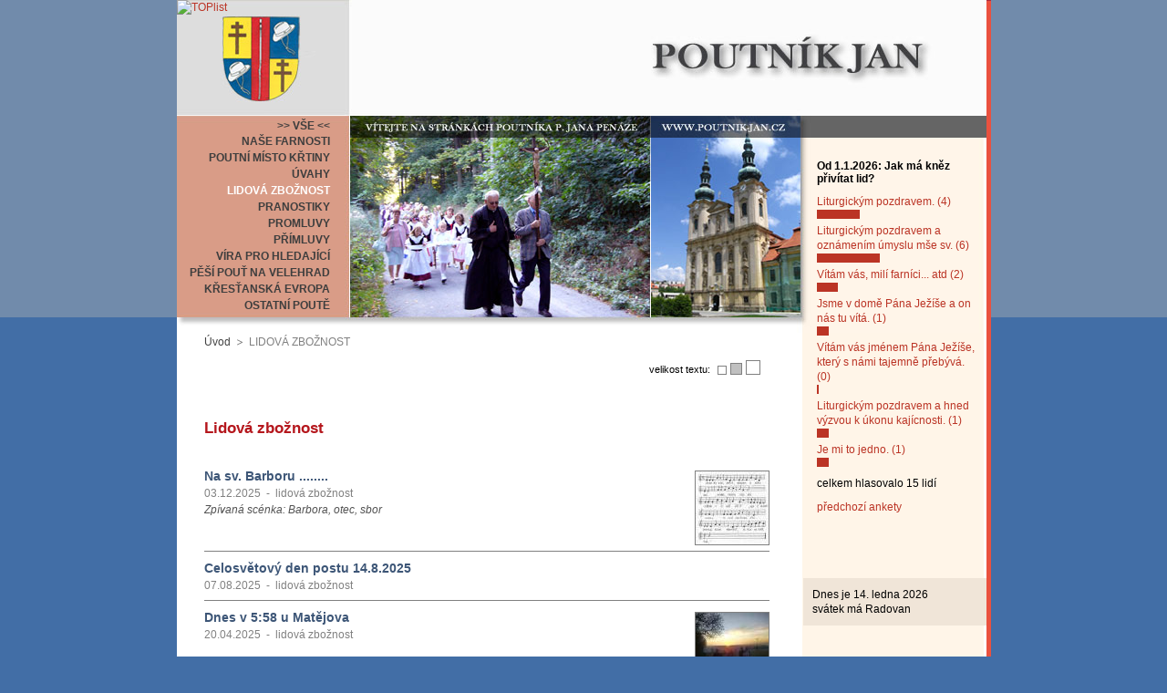

--- FILE ---
content_type: text/html; charset=utf-8
request_url: https://www.poutnik-jan.cz/lidova-zboznost--c/2--page/
body_size: 5289
content:
<?xml version="1.0" encoding="utf-8"?>
<!DOCTYPE html PUBLIC "-//W3C//DTD XHTML 1.0 Strict//EN" "DTD/xhtml1-strict.dtd">
<html xmlns="http://www.w3.org/1999/xhtml" xml:lang="cs" lang="cs">
<head>
  	<title>Lidová zbožnost - Poutník Jan</title>
	<meta http-equiv="content-language" content="cs" />
	<meta http-equiv="Content-Type" content="text/html; charset=utf-8" />
	<meta content="" name="keywords" />
	<meta content=" name="description" />
	<link rel="StyleSheet" href="/web/_def/page.css" media="screen,projection,tv" />
	<link rel="StyleSheet" href="/web/_def/def.css" media="screen,projection,tv" />
	
	
	<script type="text/javascript"> var GB_ROOT_DIR = "/web/_greybox/"; </script>
	<script type="text/javascript" src="/web/_greybox/AJS.js"></script>
	<script type="text/javascript" src="/web/_greybox/AJS_fx.js"></script>
	<script type="text/javascript" src="/web/_greybox/gb_scripts.js"></script>
	<link href="/web/_greybox/gb_styles.css" rel="stylesheet" type="text/css" />
	
	
	<link rel="StyleSheet" id="cssFontSize" media="screen,projection,tv" />
	<script type="text/javascript" src="/web/_js/user.js"></script>
	
	
	
	<link rel="StyleSheet" href="/web/cz/html/jan.css" media="screen,projection,tv" />

</head>
<body>

<div id="body">
	<h2 id="logo"><a href="/"><span>Poutník Jan</span></a></h2>
	<div id="middle">
		<div id="menu"><ul class="menu_ul_0"><li class="menu_li_0_f"><a class="menu_a_0" href="http://www.poutnik-jan.cz/"><span class="menu_span_0">>> VŠE << </span></a></li><li class="menu_li_0"><a class="menu_a_0" href="http://www.poutnik-jan.cz/farnost-nove-veseli--c/"><span class="menu_span_0">NAŠE FARNOSTI</span></a></li><li class="menu_li_0"><a class="menu_a_0" href="http://www.poutnik-jan.cz/ruzne--c/"><span class="menu_span_0">POUTNÍ MÍSTO KŘTINY</span></a></li><li class="menu_li_0"><a class="menu_a_0" href="http://www.poutnik-jan.cz/uvahy--c/"><span class="menu_span_0">ÚVAHY</span></a></li><li class="menu_li_0" id="menu_li_0_end"><a class="menu_a_0" id="menu_a_0_end" href="http://www.poutnik-jan.cz/lidova-zboznost--c/"><span class="menu_span_0" id="menu_span_0_end">LIDOVÁ ZBOŽNOST</span></a></li><li class="menu_li_0"><a class="menu_a_0" href="http://www.poutnik-jan.cz/pranostiky--c/"><span class="menu_span_0">PRANOSTIKY</span></a></li><li class="menu_li_0"><a class="menu_a_0" href="http://www.poutnik-jan.cz/promluvy--c/"><span class="menu_span_0">PROMLUVY</span></a></li><li class="menu_li_0"><a class="menu_a_0" href="http://www.poutnik-jan.cz/primluvy--c/"><span class="menu_span_0">PŘÍMLUVY</span></a></li><li class="menu_li_0"><a class="menu_a_0" href="http://www.poutnik-jan.cz/vira-pro-samouky--c/"><span class="menu_span_0">VÍRA PRO HLEDAJÍCÍ</span></a></li><li class="menu_li_0"><a class="menu_a_0" href="http://www.poutnik-jan.cz/pesi-pout-na-velehrad--c/"><span class="menu_span_0">PĚŠÍ POUŤ NA VELEHRAD</span></a></li><li class="menu_li_0"><a class="menu_a_0" href="http://www.poutnik-jan.cz/krestanska-evropa--c/"><span class="menu_span_0">KŘESŤANSKÁ EVROPA</span></a></li><li class="menu_li_0"><a class="menu_a_0" href="http://www.poutnik-jan.cz/zpravy-z-pouti--c/"><span class="menu_span_0">OSTATNÍ POUTĚ</span></a></li></ul></div>
	</div>
	
	<div id="menu_d"><ol class="menu_fritter"><li id="menu_fritter_home"><a href="http://www.poutnik-jan.cz/">Úvod</a></li><li>LIDOVÁ ZBOŽNOST</li></ol></div>
	<div id="main_text_left"><div id="main_text_left_mat">
			
		<script  type="text/javascript" >
			document.write("<span id=\"fontSize\">velikost textu: <a id=\"fontSize0\" class=\"font_size\" onclick='set_font_size(0,\"main_text_left_mat\")'>&nbsp;</a><a id=\"fontSize1\"  class=\"font_size\" onclick='set_font_size(1,\"main_text_left_mat\")'>&nbsp;</a><a  class=\"font_size\" id=\"fontSize2\" onclick='set_font_size(2,\"main_text_left_mat\")'>&nbsp;</a></span>");
			var intVal = getCookie("fontsize");
			if (intVal==null)
				intVal = 1;

			document.getElementById("fontSize"+intVal).className = 'font_size_activ';
			set_font_size('','main_text_left_mat');
		</script>
					<h1>Lidová zbožnost</h1>
			<div class="art_list_block" id="art_list_block_1"><div class="artLine_obal_0"><div class="artLine_obal_1">
	 
	<a href="http://www.poutnik-jan.cz/lidova-zboznost--c/na-sv-barboru/"><img class="artLine_img" src="/upload/www.poutnik-jan.cz/_dir/4181/notybarbora---front.jpg" alt="Na sv. Barboru ........"/></a>
		<div class="artLine_textObal">
		<h2><a href="http://www.poutnik-jan.cz/lidova-zboznost--c/na-sv-barboru/">Na sv. Barboru ........</a></h2>
		 
		<p class="artLine_info">
							<span>03.12.2025</span> 
																<span class="artLine_separator">-</span>
				<span>lidová zbožnost</span>
								
					
		</p>
				 
		<p class="artLine_subtitle">Zpívaná scénka: Barbora, otec, sbor</p>
				<span class="artLine_endFloat"></span>
	</div>
</div></div>



<div class="artLine_obal_0"><div class="artLine_obal_1">
		<div class="artLine_textObal">
		<h2><a href="http://www.poutnik-jan.cz/lidova-zboznost--c/celosvetovy-den-postu-14-8-2025/">Celosvětový den postu 14.8.2025</a></h2>
		 
		<p class="artLine_info">
							<span>07.08.2025</span> 
																<span class="artLine_separator">-</span>
				<span>lidová zbožnost</span>
								
					
		</p>
						<span class="artLine_endFloat"></span>
	</div>
</div></div>



<div class="artLine_obal_0"><div class="artLine_obal_1">
	 
	<a href="http://www.poutnik-jan.cz/lidova-zboznost--c/dnes-v-5-58-u-matejova/"><img class="artLine_img" src="/upload/www.poutnik-jan.cz/_dir/16965/matejov-20.4.2025-v-5.58-h---front.jpg" alt="Dnes v 5:58 u Matějova"/></a>
		<div class="artLine_textObal">
		<h2><a href="http://www.poutnik-jan.cz/lidova-zboznost--c/dnes-v-5-58-u-matejova/">Dnes v 5:58 u Matějova</a></h2>
		 
		<p class="artLine_info">
							<span>20.04.2025</span> 
																<span class="artLine_separator">-</span>
				<span>lidová zbožnost</span>
								
					
		</p>
						<span class="artLine_endFloat"></span>
	</div>
</div></div>



<div class="artLine_obal_0"><div class="artLine_obal_1">
		<div class="artLine_textObal">
		<h2><a href="http://www.poutnik-jan.cz/lidova-zboznost--c/prazdny-hrob/">Prázdný hrob</a></h2>
		 
		<p class="artLine_info">
							<span>20.04.2025</span> 
																<span class="artLine_separator">-</span>
				<span>lidová zbožnost</span>
								
					
		</p>
						<span class="artLine_endFloat"></span>
	</div>
</div></div>



<div class="artLine_obal_0"><div class="artLine_obal_1">
	 
	<a href="http://www.poutnik-jan.cz/lidova-zboznost--c/hrkani-v-nv-a-bohdalove/"><img class="artLine_img" src="/upload/www.poutnik-jan.cz/_dir/16759/imga20230407a122340---front.jpg" alt="Hrkání v N. Veselí a Bohdalově (i jinde) 2022 až 2025"/></a>
		<div class="artLine_textObal">
		<h2><a href="http://www.poutnik-jan.cz/lidova-zboznost--c/hrkani-v-nv-a-bohdalove/">Hrkání v N. Veselí a Bohdalově (i jinde) 2022 až 2025</a></h2>
		 
		<p class="artLine_info">
							<span>19.04.2025</span> 
																<span class="artLine_separator">-</span>
				<span>lidová zbožnost</span>
								
					
		</p>
						<span class="artLine_endFloat"></span>
	</div>
</div></div>



<div class="artLine_obal_0"><div class="artLine_obal_1">
	 
	<a href="http://www.poutnik-jan.cz/lidova-zboznost--c/hrkani-skrkani-pred-velikonocnimi-svatky/"><img class="artLine_img" src="/upload/www.poutnik-jan.cz/_dir/5153/hrkacea3---front.jpg" alt="Hrkání (škrkání) před velikonočními svátky"/></a>
		<div class="artLine_textObal">
		<h2><a href="http://www.poutnik-jan.cz/lidova-zboznost--c/hrkani-skrkani-pred-velikonocnimi-svatky/">Hrkání (škrkání) před velikonočními svátky</a></h2>
		 
		<p class="artLine_info">
							<span>15.04.2025</span> 
																<span class="artLine_separator">-</span>
				<span>lidová zbožnost</span>
								
					
		</p>
				 
		<p class="artLine_subtitle">(vysvětlení celého zvyku, píseň, kterou děti přitom mohou zpívat a  dvě ukázky)</p>
				<span class="artLine_endFloat"></span>
	</div>
</div></div>



<div class="artLine_obal_0"><div class="artLine_obal_1">
	 
	<a href="http://www.poutnik-jan.cz/lidova-zboznost--c/hrkani-2022-se-vydarilo-bohu-diky/"><img class="artLine_img" src="/upload/www.poutnik-jan.cz/_dir/16880/nv-28.3.2024-v17.28---front.jpg" alt="Hrkání v N. Veselí 2022 až 2024 - pokaždé synodální"/></a>
		<div class="artLine_textObal">
		<h2><a href="http://www.poutnik-jan.cz/lidova-zboznost--c/hrkani-2022-se-vydarilo-bohu-diky/">Hrkání v N. Veselí 2022 až 2024 - pokaždé synodální</a></h2>
		 
		<p class="artLine_info">
							<span>14.04.2025</span> 
																<span class="artLine_separator">-</span>
				<span>lidová zbožnost</span>
								
					
		</p>
						<span class="artLine_endFloat"></span>
	</div>
</div></div>



<div class="artLine_obal_0"><div class="artLine_obal_1">
		<div class="artLine_textObal">
		<h2><a href="http://www.poutnik-jan.cz/lidova-zboznost--c/modlime-se-za-nemocneho-papeze-frantiska/">Modlíme se za nemocného papeže Františka</a></h2>
		 
		<p class="artLine_info">
							<span>10.03.2025</span> 
																<span class="artLine_separator">-</span>
				<span>lidová zbožnost</span>
								
					
		</p>
				 
		<p class="artLine_subtitle">pomůcka pro ty, kteří se chtějí modlit růženec s poutníky ve Vatikáně</p>
				<span class="artLine_endFloat"></span>
	</div>
</div></div>



<div class="artLine_obal_0"><div class="artLine_obal_1">
		<div class="artLine_textObal">
		<h2><a href="http://www.poutnik-jan.cz/lidova-zboznost--c/nazvy-postnich-nedeli/">Názvy postních nedělí</a></h2>
		 
		<p class="artLine_info">
							<span>01.03.2025</span> 
																<span class="artLine_separator">-</span>
				<span>lidová zbožnost</span>
								
					
		</p>
						<span class="artLine_endFloat"></span>
	</div>
</div></div>



<div class="artLine_obal_0"><div class="artLine_obal_1">
		<div class="artLine_textObal">
		<h2><a href="http://www.poutnik-jan.cz/lidova-zboznost--c/ltanie-k-bozskemu-srdci-jezisovu/">Ltanie  k Božskému Srdci Ježíšovu</a></h2>
		 
		<p class="artLine_info">
							<span>14.02.2025</span> 
																<span class="artLine_separator">-</span>
				<span>lidová zbožnost</span>
								
					
		</p>
				 
		<p class="artLine_subtitle">- propojení lidové (církevně schválené) zbožnosti s biblickou</p>
				<span class="artLine_endFloat"></span>
	</div>
</div></div>



<div class="artLine_obal_0"><div class="artLine_obal_1">
	 
	<a href="http://www.poutnik-jan.cz/lidova-zboznost--c/na-sv-blazeje-3-unora/"><img class="artLine_img" src="/upload/www.poutnik-jan.cz/_dir/7293/sv.blazej2---front.jpg" alt="Na sv. Blažeje - 3. února"/></a>
		<div class="artLine_textObal">
		<h2><a href="http://www.poutnik-jan.cz/lidova-zboznost--c/na-sv-blazeje-3-unora/">Na sv. Blažeje - 3. února</a></h2>
		 
		<p class="artLine_info">
							<span>01.02.2025</span> 
																<span class="artLine_separator">-</span>
				<span>lidová zbožnost</span>
								
					
		</p>
				 
		<p class="artLine_subtitle">starobylá píseň při obchůzce, krátký životopis</p>
				<span class="artLine_endFloat"></span>
	</div>
</div></div>



<div class="artLine_obal_0"><div class="artLine_obal_1">
	 
	<a href="http://www.poutnik-jan.cz/lidova-zboznost--c/na-sv-dorotu-6-unora/"><img class="artLine_img" src="/upload/www.poutnik-jan.cz/_dir/7292/sv.dorota---front.jpg" alt="Na sv. Dorotu - 6. února ..."/></a>
		<div class="artLine_textObal">
		<h2><a href="http://www.poutnik-jan.cz/lidova-zboznost--c/na-sv-dorotu-6-unora/">Na sv. Dorotu - 6. února ...</a></h2>
		 
		<p class="artLine_info">
							<span>01.02.2025</span> 
																<span class="artLine_separator">-</span>
				<span>lidová zbožnost</span>
								
					
		</p>
				 
		<p class="artLine_subtitle">scénka s notami, obrázky ze školních představení, krátký životopis</p>
				<span class="artLine_endFloat"></span>
	</div>
</div></div>



<div class="artLine_obal_0"><div class="artLine_obal_1">
		<div class="artLine_textObal">
		<h2><a href="http://www.poutnik-jan.cz/lidova-zboznost--c/5-krat-5-slov-apostola-tomase/">5 krát 5 slov apoštola Tomáše</a></h2>
		 
		<p class="artLine_info">
							<span>01.02.2025</span> 
																<span class="artLine_separator">-</span>
				<span>lidová zbožnost</span>
								
					
		</p>
						<span class="artLine_endFloat"></span>
	</div>
</div></div>



<div class="artLine_obal_0"><div class="artLine_obal_1">
		<div class="artLine_textObal">
		<h2><a href="http://www.poutnik-jan.cz/lidova-zboznost--c/rolnicky-trikrat/">Za 11 měsíců a 1 týden budou vánoce, začněme už teď učit lepším písničkám</a></h2>
		 
		<p class="artLine_info">
							<span>19.01.2025</span> 
																<span class="artLine_separator">-</span>
				<span>lidová zbožnost</span>
								
					
		</p>
						<span class="artLine_endFloat"></span>
	</div>
</div></div>



<div class="artLine_obal_0"><div class="artLine_obal_1">
	 
	<a href="http://www.poutnik-jan.cz/lidova-zboznost--c/krestanske-pisne-a-scenky-na-ruzne-dny-roku/"><img class="artLine_img" src="/upload/www.poutnik-jan.cz/_dir/4196/notyvaclav---front.jpg" alt="Křesťanské písně a scénky na různé dny roku"/></a>
		<div class="artLine_textObal">
		<h2><a href="http://www.poutnik-jan.cz/lidova-zboznost--c/krestanske-pisne-a-scenky-na-ruzne-dny-roku/">Křesťanské písně a scénky na různé dny roku</a></h2>
		 
		<p class="artLine_info">
							<span>08.01.2025</span> 
																<span class="artLine_separator">-</span>
				<span>lidová zbožnost</span>
								
					
		</p>
						<span class="artLine_endFloat"></span>
	</div>
</div></div>



 </div>
			<div class="paging"><span class="pagingP"><a href="http://www.poutnik-jan.cz/lidova-zboznost--c/">předchozí</a></span><span class="pagingN"><a href="http://www.poutnik-jan.cz/lidova-zboznost--c/3--page/">další</a></span><span class="pagingInfo">2/10</span></div>
		
			
<div style="position: absolute;top:0px;left:0px;" class="counter">

<a href="//www.toplist.cz/none"><script type="text/javascript">
<!--
document.write ('<p><img src="//toplist.cz/dot.asp?id=789251&amp;http='+escape(document.referrer)+'&amp;wi='+escape(window.screen.width)+'&amp;he='+escape(window.screen.height)+'&amp;cd='+escape(window.screen.colorCzpth)+'&amp;t='+escape(document.title)+'" width="1" height="1" borczr=0 alt="TOPlist" /></p>'); 
//--></script></a><noscript><p><img src="//toplist.cz/dot.asp?id=789251" 
alt="TOPlist" width="1" height="1" /></p></noscript>


</div>

			
			 

	</div></div>
	<div id="main_text_right">
		<div id="anketa">
<h2 class="anketa_quest">Od 1.1.2026: Jak má kněz přivítat lid?</h2>


			<p class="anketa_answer_text"><a href="javascript:set_href('http://www.poutnik-jan.cz/lidova-zboznost--c/2--page/?vol=1')">Liturgickým pozdravem. (4)</a></p>
		<p onclick="set_href('http://www.poutnik-jan.cz/lidova-zboznost--c/2--page/?vol=1')" class="anketa_answer" style="width: 47.36px;cursor: pointer;">&nbsp;</p>
	


	
			<p class="anketa_answer_text"><a href="javascript:set_href('http://www.poutnik-jan.cz/lidova-zboznost--c/2--page/?vol=2')">Liturgickým pozdravem a oznámením úmyslu mše sv. (6)</a></p>
		<p onclick="set_href('http://www.poutnik-jan.cz/lidova-zboznost--c/2--page/?vol=2')" class="anketa_answer" style="width: 69.2px;cursor: pointer;">&nbsp;</p>
	


	
			<p class="anketa_answer_text"><a href="javascript:set_href('http://www.poutnik-jan.cz/lidova-zboznost--c/2--page/?vol=3')">Vítám vás, milí farníci... atd (2)</a></p>
		<p onclick="set_href('http://www.poutnik-jan.cz/lidova-zboznost--c/2--page/?vol=3')" class="anketa_answer" style="width: 23.84px;cursor: pointer;">&nbsp;</p>
	


	
			<p class="anketa_answer_text"><a href="javascript:set_href('http://www.poutnik-jan.cz/lidova-zboznost--c/2--page/?vol=4')">Jsme v domě Pána Ježíše a on nás tu vítá. (1)</a></p>
		<p onclick="set_href('http://www.poutnik-jan.cz/lidova-zboznost--c/2--page/?vol=4')" class="anketa_answer" style="width: 13.76px;cursor: pointer;">&nbsp;</p>
	

	
			<p class="anketa_answer_text"><a href="javascript:set_href('http://www.poutnik-jan.cz/lidova-zboznost--c/2--page/?vol=5')">Vítám vás jménem Pána Ježíše, který s námi tajemně přebývá. (0)</a></p>
		<p onclick="set_href('http://www.poutnik-jan.cz/lidova-zboznost--c/2--page/?vol=5')" class="anketa_answer" style="width: 2px;cursor: pointer;">&nbsp;</p>
	


	
			<p class="anketa_answer_text"><a href="javascript:set_href('http://www.poutnik-jan.cz/lidova-zboznost--c/2--page/?vol=6')">Liturgickým pozdravem a hned výzvou k úkonu kajícnosti. (1)</a></p>
		<p onclick="set_href('http://www.poutnik-jan.cz/lidova-zboznost--c/2--page/?vol=6')" class="anketa_answer" style="width: 13.76px;cursor: pointer;">&nbsp;</p>
	

			<p class="anketa_answer_text"><a href="javascript:set_href('http://www.poutnik-jan.cz/lidova-zboznost--c/2--page/?vol=7')">Je mi to jedno. (1)</a></p>
		<p onclick="set_href('http://www.poutnik-jan.cz/lidova-zboznost--c/2--page/?vol=7')" class="anketa_answer" style="width: 13.76px;cursor: pointer;">&nbsp;</p>
	
		<p style="padding-top:10px;">celkem hlasovalo 15 lidí</p>
		<p style="padding-top:10px;"><a href="http://www.poutnik-jan.cz/ankety/">předchozí ankety</a></p>
	</div>
		<div id="dnes"><div id="dnes_mat">
			<p id="dnes_je">Dnes je 14. ledna 2026</p>
			<p id="svatek">svátek má Radovan</p>
		</div></div>
		<div id="link">
		
<p><a href="https://www.farnostnoveveseli.cz/" onclick="window.open(this.href);return false;">Farnosti N. Veselí a Bohdalov</a></p>
<p><a title="Děkanství žďárské" href="https://www.dekanstvi.cz/dekanstvi/20/%C5%BD%C4%8F%C3%A1r%20n.S." onclick="window.open(this.href);return false;">Děkanství žďárské </a><a title="biskupství" href="http://www.biskupstvi.cz/" onclick="window.open(this.href);return false;"><span style="color:#800000;"></span></a></p>
<p><a title="biskupství" href="http://www.biskupstvi.cz/" onclick="window.open(this.href);return false;"><span style="color:#800000;">Biskup</span></a><a title="biskupství" href="http://www.biskupstvi.cz/" onclick="window.open(this.href);return false;"><span style="color:#800000;">ství brněnské</span></a></p>
<p><a title="Pěší pouť na Velehrad - přehledně" href="https://www.pesipoutnavelehrad.cz/" onclick="window.open(this.href);return false;">Pěší pouť na Velehrad - přehledně </a></p>

<p><a title="Ažnavěky-videolist bisk. brn." href="https://www.youtube.com/watch?v=W4rDTN74Zuw" onclick="window.open(this.href);return false;">Ažnavěky-videolist bisk.brn.</a>  <br></p>
<p><a href="https://www.noveveseli.cz/o-mestysi/soucasnost-noveho-veseli" onclick="window.open(this.href);return false;"><span style="color:#800000;">Městys&nbsp;Nové Veselí</span></a></p>
<p><a href="https://www.bohdalov.cz/" onclick="window.open(this.href);return false;"><span style="color:#800000;">Městys Bohdalov</span></a></p>
<p><a title="Farnost Křtiny" href="http://www.pmkrtiny.cz/" onclick="window.open(this.href);return false;"><span style="color:#800000;">Farnost Křtiny</span></a><span style="color:#800000;"> </span></p>
<p><a title="Matice velehradská" href="http://www.maticevelehradska.cz/" onclick="window.open(this.href);return false;"><span style="color:#800000;">Matice velehradská</span></a></p>
<p><a title="Sestry sv. Cyrila a Metoděje" href="http://www.cyrilky.cz/" onclick="window.open(this.href);return false;"><span style="color:#800000;">Sestry sv. Cyrila a Metoděje</span></a></p>
<p><a title="Poutní cesta křesťanskou Evropou" href="http://route-europe-chretienne.fr/spip/spip.php?rubrique1" onclick="window.open(this.href);return false;"><span style="color:#800000;">Poutní cesta křesť. Evropou</span></a></p>
<p><a title="E.k.stezka sv. Cyrila a Metoděje" href="http://www.cyril-methodius.eu/" onclick="window.open(this.href);return false;"><span style="color:#800000;">E.k.stezka sv. Cyrila a </span></a><a title="E.k.stezka sv. Cyrila a Metoděje" href="http://www.cyril-methodius.eu/"><span style="color:#800000;">Metoděje</span></a><span style="color:#800000;"> </span></p>
<p><a title="Matice Zašovská" href="https://www.maticezasovska.cz/" onclick="window.open(this.href);return false;"><span style="color:#800000;">Matice Zašovská</span></a><span style="color:#800000;"> &nbsp;</span></p>
<p><a title="Matice Radhošťská" href="http://www.matice-radhost.cz/" onclick="window.open(this.href);return false;"><span style="color:#800000;">Matice Radhošťská</span></a></p>
<p><a title="Matice svatohostýnská" href="http://www.hostyn.cz/home.htm" onclick="window.open(this.href);return false;"><span style="color:#800000;">Matice svatohostýnská</span></a></p>
<p><a title="Matice svatokopecká" href="http://www.maticesvatokopecka.cz/" onclick="window.open(this.href);return false;"><span style="color:#800000;">Matice svatokopecká</span></a></p>
<p><a title="Matice svatoantonínská" href="http://www.antoninek.cz/?page=matice-svatoantoninska" onclick="window.open(this.href);return false;"><span style="color:#800000;">Matice svatoantonínská</span></a></p>
<p><a title="Matice cyrilometodějská" href="http://www.maticecm.cz/" onclick="window.open(this.href);return false;"><span style="color:#800000;">Matice cyrilometodějská</span></a></p>
<p><a title="Matice sv. Jana Nepomuckého" href="http://www.msjn.cz/" onclick="window.open(this.href);return false;"><span style="color:#800000;">Matice sv. Jana Nepomuckého</span></a></p>
<p><a title="FArní TÝM Vranov n/D" href="http://www.fatym.com/" onclick="window.open(this.href);return false;"><span style="color:#800000;">FArníTÝM Vranov n/D</span></a></p>
<p><a title="Společenství čistých srdcí" href="http://www.spolcs.cz/" onclick="window.open(this.href);return false;"><span style="color:#800000;">Společenství čistých srdcí</span></a></p>
<p><a title="Slavkovice" href="http://www.slavkovice.cz/bohosluzby.php" onclick="window.open(this.href);return false;"><span style="color:#800000;">Slavkovice - Boží milosrdenství</span></a></p>
<p><a title="Poutní místo Netín" href="http://farnostnetin.webnode.cz/" onclick="window.open(this.href);return false;"><span style="color:#800000;">Poutní místo Netín</span></a></p>
<p><a href="http://www.ultreia.cz/" onclick="window.open(this.href);return false;"><span style="color:#800000;">Svatojakubská cesta</span></a></p>
<p><a title="Círk. turistika" href="http://www.cirkevnituristika.cz/uvod" onclick="window.open(this.href);return false;"><span style="color:#800000;">Círk. turistika </span></a></p>
<p><a href="http://www.santini.cz/cz/" onclick="window.open(this.href);return false;"><span style="color:#800000;">Putování za Santinim</span></a><span style="color:#800000;"> </span></p>
<p><a href="http://www.bihk.cz/dieceze/farnosti/" onclick="window.open(this.href);return false;"><span style="color:#800000;">Královéhradecká diecéze</span></a></p>





		</div>
		<div id="kontakt">
		
<p><strong>Mons. Jan Peňáz, farář v Novém Veselí a dojíždějící d</strong><strong>uchovní správce</strong><strong> Bohdalova,</strong><br></p>
<p>59214 Nové Veselí, V Ulici 91</p>
<p>(telefon:&nbsp;566 667 136</p>
<p>přenosný 736 52 92 21</p>
<p>&nbsp;<a href="mailto:penaz.vm@seznam.cz">penaz.vmZAVINÁČseznam.cz</a></p>
<p><span style="color:#0000ff;">anebo také <a href="mailto:poutnik-jan@seznam.cz">poutnik-janZAVINÁČseznam.cz</a>&nbsp;- raději pište na oba, kdyby se jeden pokazil),</span></p>
<p class="MsoNormal"><span style="font-size:1.1em;color:blue;">DÁVÁ
VŠEM PRÁVO POUŽÍT&nbsp;K DOBRÉMU ÚČELU&nbsp;<strong>vše z těchto stránek kromě rozpisu bohoslužeb</strong> (NEBOŤ TAM MOHOU BÝT NÁHLÉ ZMĚNY VYNUCENÉ NOVÝMI OKOLNOSTMI)</span><span style="font-size:1.1em;"></span></p>
<p><span style="font-size:1.1em;">&nbsp;</span></p>
<p>&nbsp;</p>





		</div>
		
	</div>


<br style="clear: both;" />&nbsp;
</div>

<div id="link_area">
	 svatební fotografie nejen z Brna: <a href="http://www.fotomichal.cz/svatebni-fotograf-brno/">svatební fotograf Brno</a>  
</div>


</body>
</html>

--- FILE ---
content_type: text/css
request_url: https://www.poutnik-jan.cz/web/_def/def.css
body_size: 1696
content:
/* comment start*/
.df_list_comment, .df_detail_comment{
	padding: 20px 0px 10px 0px ;
	font-size: 1.1em;
}
.df_list_block{
	border: 1px solid gray;
	height: 80px;
	background: #F8F8F8;
	overflow: auto;
	padding: 0px 5px 5px 5px;
}
.dt_list_head{
	background: #D9D9D9;
	padding: 0px 5px 2px 5px;
}
.dt_list_text{
	padding: 2px 5px 10px 5px;
}
.dt_list_title{
	font-weight: bolder;

}
.dt_list_date, .dt_list_author{
	
}
.df_list_navy{
	text-align: right;
	padding: 5px 0px;
}
.df_list_navy a{
	padding-left: 15px;

}

.df_add_note{
	text-align: right;font-weight: bolder;padding: 0px 0px 20px 0px;font-size: 1.1em;
}
#df_div_form form{
	padding: 0px;
	margin: 20px 0px 0px 0px;
}
#df_table{
	width: 480px;
	margin-right: 0px;
	margin-left: auto;
}
#df_table .text, #df_table textarea{
	width: 350px;
} 
#df_table_col_1{
	width: 350px;
}
#df_table_col_0{
	text-align: right;
	padding-right: 10px;
	padding-top: 4px;
	vertical-align: top;
}

/* comment end*/



/* font size  start */

	.font_size_activ{
		background: silver;
		border: 1px solid gray;
		display: block;
		overflow: hidden;
		cursor: pointer;
	}
	.font_size{
		background: white;
		border: 1px solid gray;
		display: block;
		overflow: hidden;
		cursor: pointer;
	}
	#fontSize{
		clear: both;
		height: 40px;
		display: block;
		position: relative;
		text-align: right;
		padding-right: 65px;
		font-size: 11px;
		line-height: 20px;
	}
	#fontSize0{
		width: 8px;
		height: 8px;
		position: absolute;
		top: 6px;
		right: 47px;
	}	
	#fontSize1{
		width: 11px;
		height: 11px;
		position: absolute;
		top: 3px;
		right: 30px;
	}	
	#fontSize2{
		width: 14px;
		height: 14px;
		position: absolute;
		top: 0px;
		right: 10px;
	}



/* font size end*/

/* aketa start */
.anketa_list_block{
	border-top: 1px solid gray;
	padding-top: 20px;
	margin-top: 15px;
}
.anketa_list{
	width: 300px;
	float: left;
	height: 280px;
	padding-right: 15px;
}
.anketa_quest{
	color: black;
	font-size: 1em;
}
.anketa_answer_text{
	color: gray;
	padding: 5px 0px 1px 0px;
}
.anketa_answer_text a{
	color: #BB3425;
}
.anketa_answer{
	background: #BB3425;
	height: 10px;
	line-height: 10px;
	overflow: hidden;
}

/* anketa end */

/* paging start*/

.paging{
	clear: both;
	text-align: center;
	padding: 20px 0px 5px 0px;
}
.pagingP{
	display: block;
	float: left;
	width: 185px;
	text-align: right;
}
.pagingN{
	display: block;
	float: right;
	width: 185px;
	text-align: left;
}
.pagingInfo{
	
}
/*  paging end*/


/* artBlock start */
.artBlock_obal_0{
	clear: both;
	border: 1px solid silver;
	background: #f0f0f0 url(/web/_def/img/block_20.gif) repeat-y;
	_overflow: hidden;
	_height: 1%;
	>height: 1%;
	padding-left: 90px;
	margin-bottom: 10px;
	
}
.artBlock_obal_1{
	background: url(/web/_def/img/block_20.gif) repeat-y right 0px;
	margin-left: -90px;
	padding: 4px 0px 4px 5px;
	>padding: 4px 0px 3px 5px;
	_padding: 4px 0px 3px 2px;
}
.artBlock_img{
	float: left;
	
}


.artBlock_textObal{
	margin-left: 100px;
	margin-right: 100px;
	position: relative;
}
.artBlock_textObal h2{
	font-size: 1.3em;
	padding: 0px;
	margin:0px 0px 2px 0px;
}
.artBlock_endFloat{
	display: block; 
	height: 1px; 
	clear: both; 
	line-height: 1px;
	overflow: hidden;
}
.artLine_separator{
	padding: 0px 3px;
}
.artBlock_info {
	padding: 0px;
	margin: 0px 0px 2px 0px;

}
.artBlock_subtitle{
	padding: 0px;
	margin: 0px 0px 2px 0px;
	font-style: italic;
	color: #525252;
}
.artBlock_more{
	display: block;
	width: 90px;
	float: right;
	line-height: 30px;
	text-align: center;
}
/* artBlock end */









/* artLine start */

.artLine_img{
	float: right;
	border: 1px solid gray;
	margin: 2px 0px 0px 10px;;
	
}
.artLine_obal_0{
	clear: both;
	margin-bottom: 10px;
	padding-bottom: 5px;
	border-bottom: 1px solid gray;
	
}
.artLine_obal_1{
	clear: both;
	padding-bottom: 0px;
	overflow: hidden;
	_width: 100%;
}
.artLine_textObal{
	position: relative;
}
.artLine_textObal h2{
	font-size: 1.2em;
	padding: 0px;
	margin:0px 0px 3px 0px;
}
.artLine_subtitle{
	padding: 0px;
	margin: 0px 0px 2px 0px;
	font-style: italic;
	color: #525252;
}
.artLine_endFloat{
	display: block; height: 1px; overflow: hidden;clear: both;
}

.artLine_info {
	padding: 0px;
	margin: 0px 0px 2px 0px;

}
/* artLine end */
	



/* artDetail chapter  start */
.chapter_title_ul_3_0, .chapter_title_ul_3_1, .chapter_title_ul_3_2{
	float: left; 
	width: 33%;
	display: block;
	padding: 0px;
	margin: 0px;
}
 

.chapter_title_ul_3_0  li, .chapter_title_ul_3_1  li, .chapter_title_ul_3_2  li{
	display: block;
	margin: 0px;
	padding: 0px;
	list-style: none;
	padding-left: 10px;
}
.chapter_title_ul_3_2 li, .chapter_title_ul_3_1 li{
	padding-left: 8px;
}


.chapter_obal_3_0, .chapter_obal_3_1, .chapter_obal_3_2{
	background: url(/web/_def/img/chapter_title_line_bg1.gif) 0px 0px repeat-y;
	width: 100%;
}
.chapter_obal_3_1{
	background-position: 33% 0px;
	overflow: hidden;
}
.chapter_obal_3_2{
	background-position: 66% 0px;
	overflow: hidden;
}


.chapter_title_ul_2_0, .chapter_title_ul_2_1{
	float: left; 
	width: 50%;
	display: block;
	padding: 0px;
	margin: 0px;

}
.chapter_title_ul_2_0  li, .chapter_title_ul_2_1  li{
	display: block;
	margin: 0px;
	padding: 0px;
	list-style: none;
	padding-left: 10px;
}
.chapter_title_ul_2_1 li{
	padding-left: 8px;
}

.chapter_obal_2_0, .chapter_obal_2_1{
	background: url(/web/_def/img/chapter_title_line_bg1.gif) 0px 0px repeat-y;
	width: 100%;
}
.chapter_obal_2_1{
	background-position: 50% 0px;
	overflow: hidden;
}

/* artDetail chapter  end */


/* artDetail body start */
.artDetail_info{
	margin: 0px;
	padding: 0px 0px 2px 0px;
}
.artDetail_subtitle{
	padding: 0px 0px 8px 0px;
	margin: 0px;
	font-style: italic;
	color: #525252;
}
.artDetail_text{
	margin-top: 10px;
	border-top:1px solid silver;
	padding-top: 15px;

}
.artDetail_after_chapter{
	
	padding-top:30px;
}
.artDetail_whitout_chapter{
	
	padding-top:0px
}

/* artDetail body end*/




/* page block start */

.art_list_block{
	padding-top: 25px;
	_position: relative;
}
.art_list_block img{
	_position: relative;
}
.page_detail{
	margin-top: 20px;
	padding-top: 10px;
	border-top: 1px solid silver;
}



/* page block end */




/* menu start */
.menu_fritter a{
	text-decoration: none;
	color: #414141;
}
.menu_fritter a:hover{
	text-decoration: underline;
	color: black;
}
.menu_fritter{
	display: block;
	padding: 2px 0px;
	margin: 0px;
	color: gray;
}
.menu_fritter li{
	display: inline;
	padding: 0px;
	margin: 0px;
	list-style: none;
	padding-left: 20px;
	background: url(/web/_def/img/menu_fritter_separator.gif) 5px center no-repeat;;
}
#menu_fritter_home{
	 background-image: none;
	 padding-left: 0px;
}

/* menu end */



























/* upravy zobrazovani stranky */

.insert_table_td_hidden{
	border: none;
}


















--- FILE ---
content_type: text/css
request_url: https://www.poutnik-jan.cz/web/_greybox/gb_styles.css
body_size: 963
content:
/* Last-Modified: 28/06/06 00:08:22 */
#GB_overlay {
    background-color: #000;
    position: absolute;
    margin: auto;
    top: 0;
    left: 0;
    z-index: 100;
    
}

#GB_window {
    left: 0;
    top: 0;
    font-size: 1px;
    position: absolute;
    overflow: visible;
    z-index: 150;margin-top: 40px;
    
}

#GB_window .content {
    width: auto;
    margin: 0;
    padding: 0;
}

#GB_frame {
    border: 0;
    margin: 0;
    padding: 0;
    overflow: auto;
    white-space: nowrap;
}


.GB_Gallery {
    margin: 0 22px 0 22px;
    
}

.GB_Gallery .content {
    background-color: #fff;
    border: 3px solid #ddd;
}

.GB_header {
    top: 10px;
    left: 0;
    margin: 0;
    z-index: 500;
    position: absolute;
    border-bottom: 2px solid #555;
    border-top: 2px solid #555;
    

}

.GB_header .inner {
    background-color: #3f3f3f;
    font-family: Arial, Verdana, sans-serif;
    padding: 2px 20px 2px 20px;
}

.GB_header table {
    margin: 0;
    width: 100%;
    border-collapse: collapse;

}

.GB_header .caption {
    text-align: left;
    color: #eee;
    white-space: nowrap;
    font-size: 18px;
    
    font-family: "Trebuchet MS", "Geneva CE", lucida, sans-serif;monospace;
}

.GB_header .close {
    text-align: right;
    _padding-right:40px;
    
}

.GB_header .close img {
    z-index: 500;
    cursor: pointer;
}

.GB_header .middle {
    white-space: nowrap;
    text-align: center;
  _font-size: 12px;

}

.GB_navStatus{
	text-align: center;
}
#GB_navStatus{
	width: 50px;
}
#tableStatus{
	width: 195px;
}
#tableStatus td{
	vertical-align: middle;
}
#GB_middle {
    color: #eee;
    width: 200px;
}

#GB_middle img {
    cursor: pointer;
    vertical-align: middle;
}

#GB_middle .disabled {
    cursor: default;
}



.GB_Window .content {
    background-color: #fff;
    border: 3px solid #ccc;
    border-top: none;
}

.GB_Window .header {
    border-bottom: 1px solid #aaa;
    border-top: 1px solid #999;
    border-left: 3px solid #ccc;
    border-right: 3px solid #ccc;
    margin:0;

    height: 22px;
    font-size: 12px;
    padding: 3px 0;
    color: #333;
}

.GB_Window .caption {
    font-size: 12px;
    text-align: left;
    font-weight: bold;
    white-space: nowrap;
    padding-right: 20px;
}

.GB_Window .close { text-align: right; }
.GB_Window .close span { 
    font-size: 12px;
    cursor: pointer; 
}
.GB_Window .close img {
    cursor: pointer;
    padding: 0 3px 0 0;
}

.GB_Window .on { border-bottom: 1px solid #333; }
.GB_Window .click { border-bottom: 1px solid black; }

.divImg{
	text-align: center;
	background: #3f3f3f;
	padding-bottom: 2px;
}
.imgPrev{
	margin: 0px;
	cursor: pointer;

}
.divImg .imgTableLine{
	width: auto;
	margin-left: auto;
	margin-right: auto;
}
.imgTableLine td{
	
	text-align: center;
	background: #3f3f3f;

	padding: 2px 8px 0px 8px;
	margin: 0px;

	
}
.noBorder{
	border: none;
}
.imgTableLine img{
	
	cursor: pointer;
	
	
}
.imgTableLine .tdCurrent{
	background: silver;
}

.imgTableLine #tdf,.imgTableLine #tde{
	width: auto;
	border: none;
	background: none;
	vertical-align: middle;
	padding: 0px 5px;
}
#leftB, #rightB{
	width:27px;
	height:28px;
}


--- FILE ---
content_type: text/css
request_url: https://www.poutnik-jan.cz/web/cz/html/jan.css
body_size: 710
content:
body, html{
	margin: 0px;
	padding: 0px;
	height: 100%;
	background: #426EA6 url(/web/cz/images/body_bg.gif) repeat-x;
	color: black;
	font-family: Tahoma, 'Lucida Grande CE', lucida, sans-serif;
	text-align: center;
}
#body{
	width: 893px;
	background: url(/web/cz/images/main_bg.gif);
	margin-left:auto;
	margin-right: auto;
	text-align: left;
	min-height: 100%;
	height: auto;
	_height: 100%;
	position: relative;
}
#logo{
	height: 127px;
	background: url(/web/cz/images/logo.jpg);
	margin: 0px;
	padding: 0px;
}
#logo a{
	display: block;
	height: 127px;
}
#logo span{
	display: none;
}
#middle{
	height: 238px;
	background: url(/web/cz/images/photo.jpg);
}
#menu_d{
	padding: 0px 30px;
	width: 650px;
}
#main_text_left{

	width: 680px;
	float: left;
}
#main_text_left_mat{
	padding: 10px 30px 10px 30px;
}

#main_text_right{
	width: 206px;
	margin-top: -230px;
	float: right;
}
#dnes_mat{
	background: #F0E5D8;
	padding: 10px;
}
#dnes{
	padding: 60px 5px 30px 0px;
}

#menu{
	width: 188px;
}
.menu_ul_0, .menu_li_0, .menu_li_0_f{
	display: block;
	padding: 0px;
	margin: 0px;
	list-style: none;
}
.menu_ul_0{
	padding: 3px 20px 5px 10px;
	font-weight: bolder;
	text-align: right;
	
}
.menu_ul_0 li{
	font-size:  11.5px;
}
.menu_li_0{
	padding: 1px 0px ;	
}
.menu_a_0{
	color: #3E3E3E;
	display: block;
}
#menu_a_0, #menu_a_0_end{
	color: white;
}

#anketa{
	padding: 20px 15px 10px 15px;
}

#link{
	padding: 15px 15px 40px 15px;;
}
#kontakt{
	padding: 15px 0px;
	margin: 15px 20px 15px 15px;
	border-top: 1px solid silver;
	border-bottom: 1px solid silver;
}

#link_area{
	background: #f1eded;
	font-size: 10px;
	height: 15px;
	line-height: 15px;
	overflow: hidden;
	padding: 0px 10px;
	color: #595959;
	text-align: left;
	border-top: 1px solid gray;
}
#link_area strong{
	padding-right: 5px;
}
#link_area a{
	color: #656565;
}



--- FILE ---
content_type: application/javascript
request_url: https://www.poutnik-jan.cz/web/_js/user.js
body_size: 1525
content:


function open_window(str_id) {
		document.getElementById(str_id).target="image"
		window.open("","image",'toolbar=0,location=0,scrollbars=1,width=400,height=300,resizable=1,left=10,top=10');
}



function picture_show(href) {
		var str_admin = ''; 
		if (picture_show.arguments[1]!=null)
			var str_admin = picture_show.arguments[1];
			
		window.open('/img.php?img='+href+'&amp;admin='+str_admin,"image",'toolbar=0,location=0,scrollbars=1,status=1,width=400,height=400,resizable=1,left=10,top=10');

}


function tag_a(){
	tag_a =  document.getElementsByTagName("a");
	str_web_name = location.hostname.substring(4,location.hostname.length);
	for (x=0; x<tag_a.length; x++){
		current_tag_a = tag_a[x].toString()
		if (current_tag_a.indexOf('http://')>-1){
			if (current_tag_a.indexOf(str_web_name)==-1){
				tag_a[x].target  = '_blank';
			}
		}
	}
}


function change_img(str_id,int_val){
	var tmp_img = document.getElementById(str_id);
	if (int_val == 0){
		tmp_img.src='/cz/images/'+str_id+'.gif';
	} else {
		tmp_img.src='/cz/images/'+str_id+'_a.gif';
	}
}


function trim(str)
{
   return str.replace(/^\s*|\s*$/g,"");
}



function check_mail(int_id)
{
	var bln_ok = true;
	var adresa = document.getElementById(int_id).value;
	if (adresa=='')
		return ;
	var pozice_zavinace = adresa.indexOf("@");
	if (pozice_zavinace < 0)
		bln_ok = false;
	var cast_pred_zavinacem = adresa.substring(0,pozice_zavinace);
	var cast_po_zavinaci = adresa.substring(pozice_zavinace+1,adresa.length);
	if (cast_po_zavinaci.indexOf("@") >= 0)
		bln_ok = false;
	if (cast_pred_zavinacem.length <= 0)
		bln_ok = false;
	if (cast_po_zavinaci.length <= 0)
		bln_ok = false;
	if (bln_ok)
		//return true;
		;
	else {
		alert('Chybně zadaná e-mailová adresa.');
		return false;
	}
}



function AddFavorite(linkObj,addUrl,addTitle) 
{ 
  if (document.all && !window.opera) 
  { 
    window.external.AddFavorite(addUrl,addTitle); 
    return false; 
  } 
  else if (window.opera && window.print) 
  { 
    linkObj.title = addTitle; 
    return true; 
  } 
  else if ((typeof window.sidebar == 'object') && (typeof window.sidebar.addPanel == 'function')) 
  { 
    if (window.confirm('Přidat oblíbenou stránku jako nový panel?')) 
    { 
      window.sidebar.addPanel(addTitle,addUrl,''); 
      return false; 
    } 
  } 
  window.alert('Po potvrzení stiskněte CTRL-D,\nstránka bude přidána k vašim oblíbeným odkazům.'); 
  return false; 
} 



function set_href(str){
	location.href = str;
}

function df_valid(){
	if ((document.getElementById('comment_add_title').value)==''){
		alert('Není zadán napdis');
		return false;
	} else 	if ((document.getElementById('comment_add_text').value)==''){
		alert('Není zadán text');
		return false;
	} else 	if ((document.getElementById('comment_add_name').value)==''){
		alert('Není zadáno jméno');
		return false;
	} else 	if ((document.getElementById('comment_add_control').value)==''){
		alert('Není zadán kontrolní součet');
		return false;
	} else {
		return true;
	}
}

function query_valid(){
	
	if ((document.getElementById('query_name').value)==''){
		alert('Není zadáno jméno');
		return false;
	} else 	if ((document.getElementById('query_text').value)==''){
		alert('Není zadán text');
		return false;
	} else 	if ((document.getElementById('query_control').value)==''){
		alert('Není zadán kontrolní součet');
		return false;
	} else {
		return true;
	}
}

function getCookie(cookie){
		all = document.cookie
		
		arr = all.split(';');
		
		var arrValue = new Array();
		for(var x=0; x<arr.length; x++){
			row = arr[x].split('=');
			//if (!arrValue[trim(row[0])])
				arrValue[trim(row[0])]=[row[1]];
		}
		
		return arrValue[cookie];
}
function setCookie(cookie,value){
	document.cookie = cookie+"="+value+"; path=/";
}

function set_font_size(){
	intVal = set_font_size.arguments[0];
	idDiv = set_font_size.arguments[1];
	
	if ((intVal==='')){
		intVal = getCookie('fontsize');
		if (intVal== null)
			intVal = 1;

	} else {
		setCookie("fontsize",intVal);
	}
	
	document.getElementById(idDiv).className = 'fontSize';
	document.getElementById('cssFontSize').href = "/web/_def/css/font"+intVal+".css";
	
	
	if (set_font_size.arguments[0]>-1){
		document.getElementById("fontSize0").className = 'font_size';
		document.getElementById("fontSize1").className = 'font_size';
		document.getElementById("fontSize2").className = 'font_size';
		document.getElementById("fontSize"+intVal).className = 'font_size_activ';
	}
	
	
}







--- FILE ---
content_type: application/javascript
request_url: https://www.poutnik-jan.cz/web/_greybox/AJS_fx.js
body_size: 1176
content:
AJS.fx={_shades:{0:"ffffff",1:"ffffee",2:"ffffdd",3:"ffffcc",4:"ffffbb",5:"ffffaa",6:"ffff99"},highlight:function(_1,_2){
var _3=new AJS.fx.Base();
_3.elm=AJS.$(_1);
_3.options.duration=600;
_3.setOptions(_2);
AJS.update(_3,{increase:function(){
if(this.now==7){
_1.style.backgroundColor="#fff";
}else{
_1.style.backgroundColor="#"+AJS.fx._shades[Math.floor(this.now)];
}
}});
return _3.custom(6,0);
},fadeIn:function(_4,_5){
_5=_5||{};
if(!_5.from){
_5.from=0;
AJS.setOpacity(_4,0);
}
if(!_5.to){
_5.to=1;
}
var s=new AJS.fx.Style(_4,"opacity",_5);
return s.custom(_5.from,_5.to);
},fadeOut:function(_7,_8){
_8=_8||{};
if(!_8.from){
_8.from=1;
}
if(!_8.to){
_8.to=0;
}
_8.duration=300;
var s=new AJS.fx.Style(_7,"opacity",_8);
return s.custom(_8.from,_8.to);
},setWidth:function(_a,_b){
var s=new AJS.fx.Style(_a,"width",_b);
return s.custom(_b.from,_b.to);
},setHeight:function(_d,_e){
var s=new AJS.fx.Style(_d,"height",_e);
return s.custom(_e.from,_e.to);
}};
AJS.fx.Base=new AJS.Class({init:function(_10){
this.options={onStart:function(){
},onComplete:function(){
},transition:AJS.fx.Transitions.sineInOut,duration:200,wait:true,fps:100};
AJS.update(this.options,_10);
AJS.bindMethods(this);
},setOptions:function(_11){
AJS.update(this.options,_11);
},step:function(){
var _12=new Date().getTime();
if(_12<this.time+this.options.duration){
this.cTime=_12-this.time;

this.setNow();
}else{

setTimeout(AJS.$b(this.options.onComplete,this,[this.elm]),10);
this.clearTimer();
this.now=this.to;
}
this.increase();
},setNow:function(){
this.now=this.compute(this.from,this.to);
},compute:function(_13,to){
var _15=to-_13;
return this.options.transition(this.cTime,_13,_15,this.options.duration);
},clearTimer:function(){
clearInterval(this.timer);
this.timer=null;
return this;
},_start:function(_16,to){
if(!this.options.wait){
this.clearTimer();
}
if(this.timer){
return;
}
setTimeout(AJS.$p(this.options.onStart,this.elm),10);
this.from=_16;
this.to=to;
this.time=new Date().getTime();
this.timer=setInterval(this.step,Math.round(1000/this.options.fps));
return this;
},custom:function(_18,to){
return this._start(_18,to);
},set:function(to){
this.now=to;
this.increase();
return this;
},setStyle:function(elm,_1c,val){
if(this.property=="opacity"){
	AJS.setOpacity(elm,val);
}else{
AJS.setStyle(elm,_1c,val);
}
}});
AJS.fx.Style=AJS.fx.Base.extend({init:function(elm,_1f,_20){
this.parent();
this.elm=elm;
this.setOptions(_20);
this.property=_1f;
},increase:function(){
this.setStyle(this.elm,this.property,this.now);
}});
AJS.fx.Styles=AJS.fx.Base.extend({init:function(elm,_22){
this.parent();
this.elm=AJS.$(elm);
this.setOptions(_22);
this.now={};
},setNow:function(){
for(p in this.from){
this.now[p]=this.compute(this.from[p],this.to[p]);
}
},custom:function(obj){
if(this.timer&&this.options.wait){
return;
}
var _24={};
var to={};
for(p in obj){
_24[p]=obj[p][0];
to[p]=obj[p][1];
}
return this._start(_24,to);
},increase:function(){
for(var p in this.now){
this.setStyle(this.elm,p,this.now[p]);
}
}});
AJS.fx.Transitions={linear:function(t,b,c,d){
return c*t/d+b;
},sineInOut:function(t,b,c,d){
return -c/2*(Math.cos(Math.PI*t/d)-1)+b;
}};
script_loaded=true;


script_loaded=true;